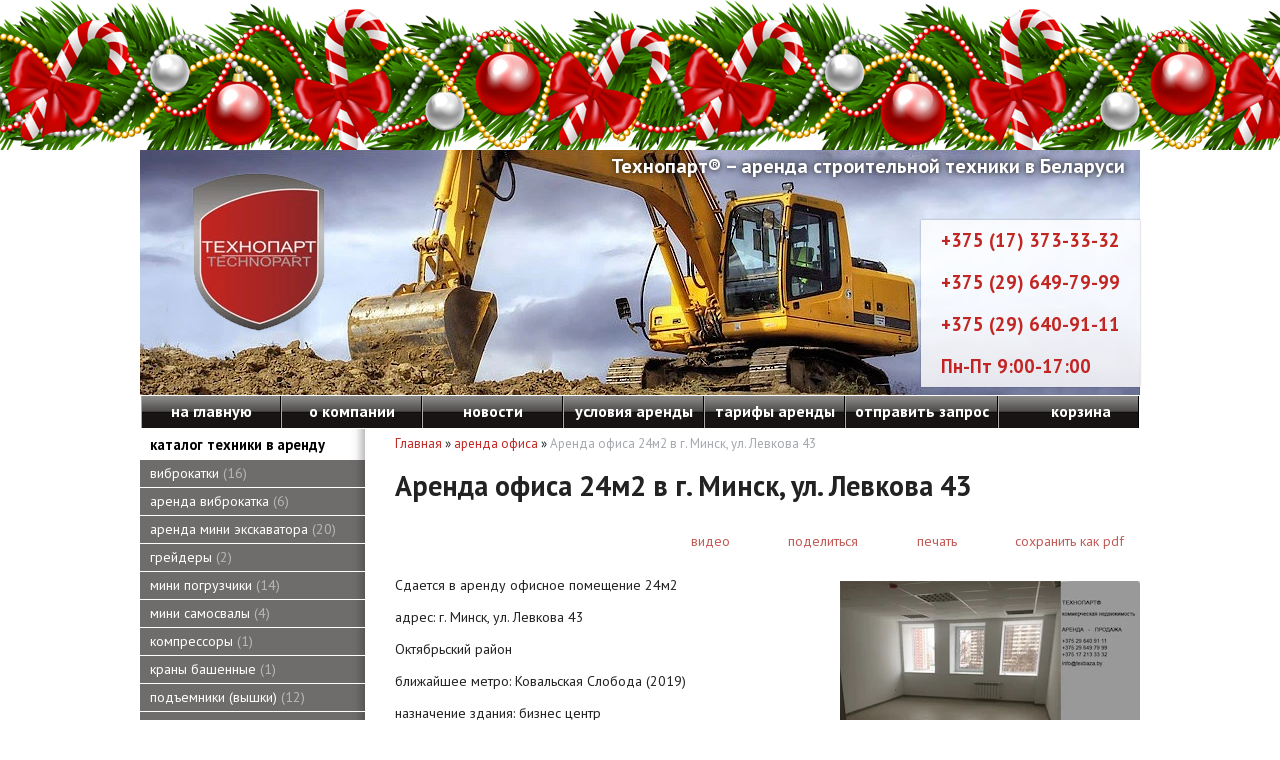

--- FILE ---
content_type: text/html; charset=utf-8
request_url: https://texbaza.by/index.pl?act=PRODUCT&id=646
body_size: 7874
content:
<!DOCTYPE html>
<html lang=ru>
<head>
<meta charset="UTF-8">
<title>Аренда офиса 24м2 в г. Минск, ул. Левкова 43</title>
<meta name=description content="Сдается в аренду офисное помещение 24м2 адрес: г. Минск, ул. Левкова 43 Октябрьский район ближайшее метро: Ковальская Слобода (2019) назначение здания: бизнес центр год постройки: 2018 этаж: 2/3/4 парковка: есть ремонт: чистовая отделка отопление: ...">
<meta name=keywords content="аренда, коммуникация, слобода, интернет, парковка, курс, ремонт, НБРБ, отопление, здание, оплата, стомость, помещение, минск, ковальская, этаж, отделка, бизнес, постройка">
<meta name=viewport content="width=device-width, initial-scale=1.0">
<link rel="shortcut icon" href=favicon.ico>

<!-- Google Verification -->
<meta name="google-site-verification" content="BjRc1jj6LG1HMZYDsXZzFLg-Hy_EJjCFtwudARErrfQ" />

<!-- Yandex Verification -->
<meta name='yandex-verification' content='6cba8d126c22c937' />
<meta name="yandex-verification" content="ab38cb8d861c9150" />

<!-- Bing Verification -->
<meta name="msvalidate.01" content="CF7487E2A3EB0546B07E9D0EBF4E0670" />

<!-- Open Graph Meta Tags -->
<meta property="og:type" content="website" />
<meta property="og:title" content="Аренда строительной техники в Беларуси – Мини экскаваторы, погрузчики, спецтехника" />
<meta property="og:description" content="Аренда строительной техники в Беларуси. Мини-экскаваторы, погрузчики, телескопические погрузчики, виброкатки и другая спецтехника. Лучшие цены и условия аренды!" />
<meta property="og:url" content="https://www.texbaza.by" />
<meta property="og:image" content="https://www.texbaza.by/img/logo.png" />

<!-- Canonical URL -->
<link rel="canonical" href="https://www.texbaza.by" />

<!-- Google Tag Manager -->
<script>(function(w,d,s,l,i){w[l]=w[l]||[];w[l].push({'gtm.start':
new Date().getTime(),event:'gtm.js'});var f=d.getElementsByTagName(s)[0],
j=d.createElement(s),dl=l!='dataLayer'?'&l='+l:'';j.async=true;j.src=
'https://www.~removed for admin (~removed for admin (~removed for admin (~removed for admin (~removed for admin (~removed for admin (~removed for admin (googletagmanager)~)~)~)~)~)~)~.com/gtm.js?id='+i+dl;f.parentNode.insertBefore(j,f);
})(window,document,'script','dataLayer','GTM-55ZLJ5F');</script>
<!-- End Google Tag Manager -->

<!-- Global site tag (gtag.js) - Google Analytics -->
<script async src="https://www.~removed for admin (~removed for admin (~removed for admin (~removed for admin (~removed for admin (googletagmanager)~)~)~)~)~.com/gtag/js?id=UA-9834382-2"></script>
<script>
  window.dataLayer = window.dataLayer || [];
  function gtag(){dataLayer.push(arguments);}
  gtag('js', new Date());
  gtag('config', 'UA-9834382-2');
</script>

<!-- Styles -->
<link href='style.css?v=1768926759' rel=stylesheet>
<link href='https://fonts.googleapis.com/css?family=PT+Sans:400,700&subset=latin,cyrillic' rel='stylesheet' type='text/css'>
<base target="_self">
<meta property=og:image content='https://texbaza.by/img/pages/646.jpg?ver=331548970618'>
<meta name=twitter:card content=summary_large_image>
<meta property=og:title content='Аренда офиса 24м2 в г. Минск, ул. Левкова 43'>
<meta property=og:type content=website>
<meta property=og:url content='https://texbaza.by/index.pl?act=PRODUCT&amp;id=646'>
<link rel=preconnect href=https://core.nestormedia.com/>
<script async src="https://www.googletagmanager.com/gtag/js?id=G-LNYVGVV5JS"></script>
<script>
  window.dataLayer = window.dataLayer || [];
  function gtag(){dataLayer.push(arguments);}
  gtag('js', new Date());

  gtag('config', 'G-LNYVGVV5JS');
</script><meta name="yandex-verification" content="6cba8d126c22c937" /><div id="fb-root"></div>
<script>(function(d, s, id) {
  var js, fjs = d.getElementsByTagName(s)[0];
  if (d.getElementById(id)) return;
  js = d.createElement(s); js.id = id;
  js.src = "//connect.facebook.net/en_US/sdk.js#xfbml=1&version=v2.0";
  fjs.parentNode.insertBefore(js, fjs);
}(document, 'script', 'facebook-jssdk'));</script>





<script type="text/javascript" >
   (function(m,e,t,r,i,k,a){m[i]=m[i]||function(){(m[i].a=m[i].a||[]).push(arguments)};
   m[i].l=1*new Date();k=e.createElement(t),a=e.getElementsByTagName(t)[0],k.async=1,k.src=r,a.parentNode.insertBefore(k,a)})
   (window, document, "script", "https://mc.yandex.ru/metrika/tag.js", "ym");

   ym(18760534, "init", {
        id:18760534,
        clickmap:true,
        trackLinks:true,
        accurateTrackBounce:true,
        webvisor:true
   });
</script>

<script src='js.js?ver=176892675933' onload='var cookies_allowed=1; setTimeout(function(){ajax2({url:"index.pl?act=PERF&c="+perftest(cookies_allowed)+"&a="+detect(cookies_allowed)});},600)'></script><script defer src='js-sync-shop.js?ver=173979095833'></script><link rel=canonical href="https://texbaza.by/index.pl?act=PRODUCT&amp;id=646"><style>
:root {
--shop_img_width:px;
--P:#c12622;
--P99:hsl(2 70% 99%); --onP99:#000;
--P98:hsl(2 70% 98%); --onP98:#000;
--P97:hsl(2 70% 97%); --onP97:#000;
--P96:hsl(2 70% 96%); --onP96:#000;
--P95:hsl(2 70% 95%); --onP95:#000;
--P90:hsl(2 70% 90%); --onP90:#000;
--P80:hsl(2 70% 80%); --onP80:#000;
--P70:hsl(2 70% 70%); --onP70:#000;
--P60:hsl(2 70% 60%); --onP60:#fff;
--P50:hsl(2 70% 50%); --onP50:#fff;
--P40:hsl(2 70% 40%); --onP40:#fff;
--P30:hsl(2 70% 30%); --onP30:#fff;
--P20:hsl(2 70% 20%); --onP20:#fff;
--P10:hsl(2 70% 10%); --onP10:#fff;
--S:#000000;
--S99:hsl(0 0% 99%); --onS99:#000;
--S98:hsl(0 0% 98%); --onS98:#000;
--S97:hsl(0 0% 97%); --onS97:#000;
--S96:hsl(0 0% 96%); --onS96:#000;
--S95:hsl(0 0% 95%); --onS95:#000;
--S90:hsl(0 0% 90%); --onS90:#000;
--S80:hsl(0 0% 80%); --onS80:#000;
--S70:hsl(0 0% 70%); --onS70:#000;
--S60:hsl(0 0% 60%); --onS60:#fff;
--S50:hsl(0 0% 50%); --onS50:#fff;
--S40:hsl(0 0% 40%); --onS40:#fff;
--S30:hsl(0 0% 30%); --onS30:#fff;
--S20:hsl(0 0% 20%); --onS20:#fff;
--S10:hsl(0 0% 10%); --onS10:#fff;
--N:#000000;
--N99:hsl(0 0% 99%); --onN99:#000;
--N98:hsl(0 0% 98%); --onN98:#000;
--N97:hsl(0 0% 97%); --onN97:#000;
--N96:hsl(0 0% 96%); --onN96:#000;
--N95:hsl(0 0% 95%); --onN95:#000;
--N90:hsl(0 0% 90%); --onN90:#000;
--N80:hsl(0 0% 80%); --onN80:#000;
--N70:hsl(0 0% 70%); --onN70:#000;
--N60:hsl(0 0% 60%); --onN60:#fff;
--N50:hsl(0 0% 50%); --onN50:#fff;
--N40:hsl(0 0% 40%); --onN40:#fff;
--N30:hsl(0 0% 30%); --onN30:#fff;
--N20:hsl(0 0% 20%); --onN20:#fff;
--N10:hsl(0 0% 10%); --onN10:#fff;
--var_style_card_basis_px:220px;
--var_style_cards_gap_px:20px;
--var_style_color_link:#c12622;
--var_style_border_radius_px:0px;

}
</style></head>
</head>
<body class="looking--half url-act-product url-c-arenda-ofisa url-s-arenda-ofisa url-act-product-id-646 var_menu3_lvl2_type_desktop--click var_menu3_lvl2_type_mobile--click coredesktop" id=zz><input type=checkbox class=menu3checkbox id=menu3checkbox checked><label class=menu3__screen for=menu3checkbox></label><noscript><div><img src="https://mc.yandex.ru/watch/18760534" style="position:absolute; left:-9999px;" alt="" /></div></noscript><div class='rotate rotate-newyear'><div style="width: 100%; height:150px; pointer-events: none; z-index: 1; top: 0px; left: 0px; background-image: url('img/newyear/990.png'); background-repeat: repeat-x;"></div></div>

<!-- Google Tag Manager (noscript) -->
<noscript><iframe src="https://www.~removed for admin (~removed for admin (~removed for admin (~removed for admin (~removed for admin (~removed for admin (~removed for admin (googletagmanager)~)~)~)~)~)~)~.com/ns.html?id=GTM-55ZLJ5F"
height="0" width="0" style="display:none;visibility:hidden"></iframe></noscript>
<!-- End Google Tag Manager (noscript) -->

<div id=zm>
	<div class=tm-adapt style="padding-left:20px;padding-right:40px" onclick="adaptsw()">x</div>
</div>

<div id=zc><div id=adapt-glass onclick="adaptsw()"></div>
<div class=tm-adapt onclick="adaptsw()">≡ каталог</div>

<div class=width>
<table style=width:100%>
<tr><td id=head>

<a href='/'>
<img loading=lazy src="img/logo.png?v=1445448707" id="logo" alt="Технопарт - аренда строительной техники">
        </a>
        <div id="slog">Технопарт® – аренда строительной техники в Беларуси</div>
        <div id="tels">
            <a href="tel:+375-17-373-33-32">+375 (17) 373-33-32</a><br><br>
            <a href="tel:+375-29-649-79-99">+375 (29) 649-79-99</a><br><br>
            <a href="tel:+375-29-640-91-11">+375 (29) 640-91-11</a><br><br>
            Пн-Пт 9:00-17:00
</div>

<tr><td>
<table id=tm><tr>
<td><a href='/'>на главную</a>
<td><a href='index.pl?act=ABOUT'>о компании</a>
<td><a href='index.pl?act=NEWSINDEX'>новости</a>
<td><a href='index.pl?act=PRODUCT&id=20'>условия аренды</a>
<td><a href='index.pl?act=SECTION&section=tarify'>тарифы аренды</a>
<td><a href='mail.pl?act=REQUESTFORM' rel=nofollow>отправить запрос</a>
<td><a class=tm__a href='shop.pl?act=CART'><i class=icon-basket ></i> <span class=tm__cartext>корзина</div> <span class=cart__num id=cart></span></a>
</table>

</table>
</div>

<div class=width>
<table style=width:100%>
<tr><td id=lmenu>
<table class=menu id=table-c>


<tr><td class='t'>
каталог техники в аренду
<tr><td><a href='index.pl?act=SUBJ&amp;subj=vibrokatki&amp;section=vibrokatki'>виброкатки&nbsp;<span class=menu__pcount>16</span></a>
<tr><td><a href='index.pl?act=SUBJ&amp;subj=arenda+vibrokatka&amp;section=arenda+vibrokatka'>аренда виброкатка&nbsp;<span class=menu__pcount>6</span></a>
<tr><td><a href='index.pl?act=SUBJ&amp;subj=arenda+mini+eeekskavatora&amp;section=arenda+mini+eeekskavatora'>аренда мини экскаватора&nbsp;<span class=menu__pcount>20</span></a>
<tr><td><a href='index.pl?act=SUBJ&amp;subj=grejdery&amp;section=grejdery'>грейдеры&nbsp;<span class=menu__pcount>2</span></a>
<tr><td><a href='index.pl?act=SUBJ&amp;subj=mini+pogruzchiki&amp;section=mini+pogruzchiki'>мини погрузчики&nbsp;<span class=menu__pcount>14</span></a>
<tr><td><a href='index.pl?act=SUBJ&amp;subj=mini+samosvaly&amp;section=mini+samosvaly'>мини самосвалы&nbsp;<span class=menu__pcount>4</span></a>
<tr><td><a href='index.pl?act=PRODUCT&amp;id=112'>компрессоры&nbsp;<span class=menu__pcount>1</span></a>
<tr><td><a href='index.pl?act=PRODUCT&amp;id=120'>краны башенные&nbsp;<span class=menu__pcount>1</span></a>
<tr><td><a href='index.pl?act=SUBJ&amp;subj=podqemniki+(vyshki)&amp;section=podqemniki+(vyshki)'>подъемники (вышки)&nbsp;<span class=menu__pcount>12</span></a>
<tr><td><a href='index.pl?act=SUBJ&amp;subj=teleskopicheskie+pogruzchiki&amp;section=teleskopicheskie+pogruzchiki'>телескопические погрузчики&nbsp;<span class=menu__pcount>5</span></a>
<tr><td><a href='index.pl?act=SUBJ&amp;subj=eeekskavator-pogruzchik&amp;section=eeekskavator-pogruzchik'>экскаватор-погрузчик&nbsp;<span class=menu__pcount>5</span></a>
<tr><td><a href='index.pl?act=SUBJ&amp;subj=navesnoe+oborudovanie&amp;section=navesnoe+oborudovanie'>навесное оборудование&nbsp;<span class=menu__pcount>2</span></a>


<tr><td class='t'>
разное
<tr><td><a href='index.pl?act=SECTION&amp;section=zapchasti+dlya+tehniki'>запчасти для техники&nbsp;<span class=menu__pcount>796</span></a>
<tr><td><a href='index.pl?act=PRODUCT&amp;id=23'>продажа техники&nbsp;<span class=menu__pcount>1</span></a>
<tr><td><a href='index.pl?act=PRODUCT&amp;id=86'>прайс-лист (гусеницы)&nbsp;<span class=menu__pcount>1</span></a>
<tr><td><a href='index.pl?act=SUBJ&amp;subj=remont+strojtehniki&amp;section=remont+strojtehniki'>ремонт стройтехники&nbsp;<span class=menu__pcount>2</span></a>


<tr><td class='t'>
компания
<tr><td><a href='index.pl?act=PRODUCT&amp;id=25'>наша команда&nbsp;<span class=menu__pcount>1</span></a>
<tr><td><a href='index.pl?act=PRODUCT&amp;id=78'>наши партнеры&nbsp;<span class=menu__pcount>1</span></a>
<tr><td><a href='index.pl?act=SUBJ&amp;subj=usloviya+arendy&amp;section=usloviya+arendy'>условия аренды&nbsp;<span class=menu__pcount>2</span></a>
<tr><td><a href='index.pl?act=SECTION&amp;section=tarify'>тарифы&nbsp;<span class=menu__pcount>12</span></a>
<tr><td><a href='index.pl?act=SUBJ&amp;subj=arenda+ofisa&amp;section=arenda+ofisa'>аренда офиса&nbsp;<span class=menu__pcount>4</span></a>

<tr><td class=t>Производитель<tr><td><a href="index.pl?act=TAGS&amp;tag=Ammann&amp;taggroup=%D0%9F%D1%80%D0%BE%D0%B8%D0%B7%D0%B2%D0%BE%D0%B4%D0%B8%D1%82%D0%B5%D0%BB%D1%8C">Ammann</a>
<tr><td><a href="index.pl?act=TAGS&amp;tag=ARGO&amp;taggroup=%D0%9F%D1%80%D0%BE%D0%B8%D0%B7%D0%B2%D0%BE%D0%B4%D0%B8%D1%82%D0%B5%D0%BB%D1%8C">ARGO</a>
<tr><td><a href="index.pl?act=TAGS&amp;tag=Avant&amp;taggroup=%D0%9F%D1%80%D0%BE%D0%B8%D0%B7%D0%B2%D0%BE%D0%B4%D0%B8%D1%82%D0%B5%D0%BB%D1%8C">Avant</a>
<tr><td><a href="index.pl?act=TAGS&amp;tag=Benford&amp;taggroup=%D0%9F%D1%80%D0%BE%D0%B8%D0%B7%D0%B2%D0%BE%D0%B4%D0%B8%D1%82%D0%B5%D0%BB%D1%8C">Benford</a>
<tr><td><a href="index.pl?act=TAGS&amp;tag=Bobcat&amp;taggroup=%D0%9F%D1%80%D0%BE%D0%B8%D0%B7%D0%B2%D0%BE%D0%B4%D0%B8%D1%82%D0%B5%D0%BB%D1%8C">Bobcat</a>
<tr><td><a href="index.pl?act=TAGS&amp;tag=Bomag&amp;taggroup=%D0%9F%D1%80%D0%BE%D0%B8%D0%B7%D0%B2%D0%BE%D0%B4%D0%B8%D1%82%D0%B5%D0%BB%D1%8C">Bomag</a>
<tr><td><a href="index.pl?act=TAGS&amp;tag=Bonfiglioli&amp;taggroup=%D0%9F%D1%80%D0%BE%D0%B8%D0%B7%D0%B2%D0%BE%D0%B4%D0%B8%D1%82%D0%B5%D0%BB%D1%8C">Bonfiglioli</a>
<tr><td><a href="index.pl?act=TAGS&amp;tag=Bosch&amp;taggroup=%D0%9F%D1%80%D0%BE%D0%B8%D0%B7%D0%B2%D0%BE%D0%B4%D0%B8%D1%82%D0%B5%D0%BB%D1%8C">Bosch</a>
<tr><td><a href="index.pl?act=TAGS&amp;tag=Bosch-Rexroth&amp;taggroup=%D0%9F%D1%80%D0%BE%D0%B8%D0%B7%D0%B2%D0%BE%D0%B4%D0%B8%D1%82%D0%B5%D0%BB%D1%8C">Bosch-Rexroth</a>
<tr><td><a href="index.pl?act=TAGS&amp;tag=Carraro&amp;taggroup=%D0%9F%D1%80%D0%BE%D0%B8%D0%B7%D0%B2%D0%BE%D0%B4%D0%B8%D1%82%D0%B5%D0%BB%D1%8C">Carraro</a>
<tr><td><a href="index.pl?act=TAGS&amp;tag=Carrier&amp;taggroup=%D0%9F%D1%80%D0%BE%D0%B8%D0%B7%D0%B2%D0%BE%D0%B4%D0%B8%D1%82%D0%B5%D0%BB%D1%8C">Carrier</a>
<tr><td><a href="index.pl?act=TAGS&amp;tag=Case&amp;taggroup=%D0%9F%D1%80%D0%BE%D0%B8%D0%B7%D0%B2%D0%BE%D0%B4%D0%B8%D1%82%D0%B5%D0%BB%D1%8C">Case</a>
<tr><td><a href="index.pl?act=TAGS&amp;tag=Caterpillar&amp;taggroup=%D0%9F%D1%80%D0%BE%D0%B8%D0%B7%D0%B2%D0%BE%D0%B4%D0%B8%D1%82%D0%B5%D0%BB%D1%8C">Caterpillar</a>
<tr><td><a href="index.pl?act=TAGS&amp;tag=Cummins&amp;taggroup=%D0%9F%D1%80%D0%BE%D0%B8%D0%B7%D0%B2%D0%BE%D0%B4%D0%B8%D1%82%D0%B5%D0%BB%D1%8C">Cummins</a>
<tr><td><a href="index.pl?act=TAGS&amp;tag=Dana%20Spicer&amp;taggroup=%D0%9F%D1%80%D0%BE%D0%B8%D0%B7%D0%B2%D0%BE%D0%B4%D0%B8%D1%82%D0%B5%D0%BB%D1%8C">Dana Spicer</a>
<tr><td><a href="index.pl?act=TAGS&amp;tag=Danfoss&amp;taggroup=%D0%9F%D1%80%D0%BE%D0%B8%D0%B7%D0%B2%D0%BE%D0%B4%D0%B8%D1%82%D0%B5%D0%BB%D1%8C">Danfoss</a>
<tr><td><a href="index.pl?act=TAGS&amp;tag=Denso&amp;taggroup=%D0%9F%D1%80%D0%BE%D0%B8%D0%B7%D0%B2%D0%BE%D0%B4%D0%B8%D1%82%D0%B5%D0%BB%D1%8C">Denso</a>
<tr><td><a href="index.pl?act=TAGS&amp;tag=Deutz&amp;taggroup=%D0%9F%D1%80%D0%BE%D0%B8%D0%B7%D0%B2%D0%BE%D0%B4%D0%B8%D1%82%D0%B5%D0%BB%D1%8C">Deutz</a>
<tr><td><a href="index.pl?act=TAGS&amp;tag=Doosan&amp;taggroup=%D0%9F%D1%80%D0%BE%D0%B8%D0%B7%D0%B2%D0%BE%D0%B4%D0%B8%D1%82%D0%B5%D0%BB%D1%8C">Doosan</a>
<tr><td><a href="index.pl?act=TAGS&amp;tag=Eaton&amp;taggroup=%D0%9F%D1%80%D0%BE%D0%B8%D0%B7%D0%B2%D0%BE%D0%B4%D0%B8%D1%82%D0%B5%D0%BB%D1%8C">Eaton</a>
<tr><td><a href="index.pl?act=TAGS&amp;tag=ECOS&amp;taggroup=%D0%9F%D1%80%D0%BE%D0%B8%D0%B7%D0%B2%D0%BE%D0%B4%D0%B8%D1%82%D0%B5%D0%BB%D1%8C">ECOS</a>
<tr><td><a href="index.pl?act=TAGS&amp;tag=Evergreen&amp;taggroup=%D0%9F%D1%80%D0%BE%D0%B8%D0%B7%D0%B2%D0%BE%D0%B4%D0%B8%D1%82%D0%B5%D0%BB%D1%8C">Evergreen</a>
<tr><td><a href="index.pl?act=TAGS&amp;tag=Giant&amp;taggroup=%D0%9F%D1%80%D0%BE%D0%B8%D0%B7%D0%B2%D0%BE%D0%B4%D0%B8%D1%82%D0%B5%D0%BB%D1%8C">Giant</a>
<tr><td><a href="index.pl?act=TAGS&amp;tag=Heli&amp;taggroup=%D0%9F%D1%80%D0%BE%D0%B8%D0%B7%D0%B2%D0%BE%D0%B4%D0%B8%D1%82%D0%B5%D0%BB%D1%8C">Heli</a>
<tr><td><a href="index.pl?act=TAGS&amp;tag=Hifi&amp;taggroup=%D0%9F%D1%80%D0%BE%D0%B8%D0%B7%D0%B2%D0%BE%D0%B4%D0%B8%D1%82%D0%B5%D0%BB%D1%8C">Hifi</a>
<tr><td><a href="index.pl?act=TAGS&amp;tag=Hitachi&amp;taggroup=%D0%9F%D1%80%D0%BE%D0%B8%D0%B7%D0%B2%D0%BE%D0%B4%D0%B8%D1%82%D0%B5%D0%BB%D1%8C">Hitachi</a>
<tr><td><a href="index.pl?act=TAGS&amp;tag=Ingersoll-Rand&amp;taggroup=%D0%9F%D1%80%D0%BE%D0%B8%D0%B7%D0%B2%D0%BE%D0%B4%D0%B8%D1%82%D0%B5%D0%BB%D1%8C">Ingersoll-Rand</a>
<tr><td><a href="index.pl?act=TAGS&amp;tag=Isuzu&amp;taggroup=%D0%9F%D1%80%D0%BE%D0%B8%D0%B7%D0%B2%D0%BE%D0%B4%D0%B8%D1%82%D0%B5%D0%BB%D1%8C">Isuzu</a>
<tr><td><a href="index.pl?act=TAGS&amp;tag=JCB&amp;taggroup=%D0%9F%D1%80%D0%BE%D0%B8%D0%B7%D0%B2%D0%BE%D0%B4%D0%B8%D1%82%D0%B5%D0%BB%D1%8C">JCB</a>
<tr><td><a href="index.pl?act=TAGS&amp;tag=Kayaba&amp;taggroup=%D0%9F%D1%80%D0%BE%D0%B8%D0%B7%D0%B2%D0%BE%D0%B4%D0%B8%D1%82%D0%B5%D0%BB%D1%8C">Kayaba</a>
<tr><td><a href="index.pl?act=TAGS&amp;tag=Komatsu&amp;taggroup=%D0%9F%D1%80%D0%BE%D0%B8%D0%B7%D0%B2%D0%BE%D0%B4%D0%B8%D1%82%D0%B5%D0%BB%D1%8C">Komatsu</a>
<tr><td><a href="index.pl?act=TAGS&amp;tag=Kubota&amp;taggroup=%D0%9F%D1%80%D0%BE%D0%B8%D0%B7%D0%B2%D0%BE%D0%B4%D0%B8%D1%82%D0%B5%D0%BB%D1%8C">Kubota</a>
<tr><td><a href="index.pl?act=TAGS&amp;tag=Liebherr&amp;taggroup=%D0%9F%D1%80%D0%BE%D0%B8%D0%B7%D0%B2%D0%BE%D0%B4%D0%B8%D1%82%D0%B5%D0%BB%D1%8C">Liebherr</a>
<tr><td><a href="index.pl?act=TAGS&amp;tag=Manitou&amp;taggroup=%D0%9F%D1%80%D0%BE%D0%B8%D0%B7%D0%B2%D0%BE%D0%B4%D0%B8%D1%82%D0%B5%D0%BB%D1%8C">Manitou</a>
<tr><td><a href="index.pl?act=TAGS&amp;tag=Massey%20Ferguson&amp;taggroup=%D0%9F%D1%80%D0%BE%D0%B8%D0%B7%D0%B2%D0%BE%D0%B4%D0%B8%D1%82%D0%B5%D0%BB%D1%8C">Massey Ferguson</a>
<tr><td><a href="index.pl?act=TAGS&amp;tag=Mecalac&amp;taggroup=%D0%9F%D1%80%D0%BE%D0%B8%D0%B7%D0%B2%D0%BE%D0%B4%D0%B8%D1%82%D0%B5%D0%BB%D1%8C">Mecalac</a>
<tr><td><a href="index.pl?act=TAGS&amp;tag=Mitsubishi&amp;taggroup=%D0%9F%D1%80%D0%BE%D0%B8%D0%B7%D0%B2%D0%BE%D0%B4%D0%B8%D1%82%D0%B5%D0%BB%D1%8C">Mitsubishi</a>
<tr><td><a href="index.pl?act=TAGS&amp;tag=Nachi&amp;taggroup=%D0%9F%D1%80%D0%BE%D0%B8%D0%B7%D0%B2%D0%BE%D0%B4%D0%B8%D1%82%D0%B5%D0%BB%D1%8C">Nachi</a>
<tr><td><a href="index.pl?act=TAGS&amp;tag=NGK&amp;taggroup=%D0%9F%D1%80%D0%BE%D0%B8%D0%B7%D0%B2%D0%BE%D0%B4%D0%B8%D1%82%D0%B5%D0%BB%D1%8C">NGK</a>
<tr><td><a href="index.pl?act=TAGS&amp;tag=Perkins&amp;taggroup=%D0%9F%D1%80%D0%BE%D0%B8%D0%B7%D0%B2%D0%BE%D0%B4%D0%B8%D1%82%D0%B5%D0%BB%D1%8C">Perkins</a>
<tr><td><a href="index.pl?act=TAGS&amp;tag=Rexroth&amp;taggroup=%D0%9F%D1%80%D0%BE%D0%B8%D0%B7%D0%B2%D0%BE%D0%B4%D0%B8%D1%82%D0%B5%D0%BB%D1%8C">Rexroth</a>
<tr><td><a href="index.pl?act=TAGS&amp;tag=Rioned&amp;taggroup=%D0%9F%D1%80%D0%BE%D0%B8%D0%B7%D0%B2%D0%BE%D0%B4%D0%B8%D1%82%D0%B5%D0%BB%D1%8C">Rioned</a>
<tr><td><a href="index.pl?act=TAGS&amp;tag=RoboEvo&amp;taggroup=%D0%9F%D1%80%D0%BE%D0%B8%D0%B7%D0%B2%D0%BE%D0%B4%D0%B8%D1%82%D0%B5%D0%BB%D1%8C">RoboEvo</a>
<tr><td><a href="index.pl?act=TAGS&amp;tag=Schaffer&amp;taggroup=%D0%9F%D1%80%D0%BE%D0%B8%D0%B7%D0%B2%D0%BE%D0%B4%D0%B8%D1%82%D0%B5%D0%BB%D1%8C">Schaffer</a>
<tr><td><a href="index.pl?act=TAGS&amp;tag=Sherp&amp;taggroup=%D0%9F%D1%80%D0%BE%D0%B8%D0%B7%D0%B2%D0%BE%D0%B4%D0%B8%D1%82%D0%B5%D0%BB%D1%8C">Sherp</a>
<tr><td><a href="index.pl?act=TAGS&amp;tag=Steter&amp;taggroup=%D0%9F%D1%80%D0%BE%D0%B8%D0%B7%D0%B2%D0%BE%D0%B4%D0%B8%D1%82%D0%B5%D0%BB%D1%8C">Steter</a>
<tr><td><a href="index.pl?act=TAGS&amp;tag=Terex&amp;taggroup=%D0%9F%D1%80%D0%BE%D0%B8%D0%B7%D0%B2%D0%BE%D0%B4%D0%B8%D1%82%D0%B5%D0%BB%D1%8C">Terex</a>
<tr><td><a href="index.pl?act=TAGS&amp;tag=Thwaites&amp;taggroup=%D0%9F%D1%80%D0%BE%D0%B8%D0%B7%D0%B2%D0%BE%D0%B4%D0%B8%D1%82%D0%B5%D0%BB%D1%8C">Thwaites</a>
<tr><td><a href="index.pl?act=TAGS&amp;tag=Wacker%20Neuson&amp;taggroup=%D0%9F%D1%80%D0%BE%D0%B8%D0%B7%D0%B2%D0%BE%D0%B4%D0%B8%D1%82%D0%B5%D0%BB%D1%8C">Wacker Neuson</a>
<tr><td><a href="index.pl?act=TAGS&amp;tag=Yanmar&amp;taggroup=%D0%9F%D1%80%D0%BE%D0%B8%D0%B7%D0%B2%D0%BE%D0%B4%D0%B8%D1%82%D0%B5%D0%BB%D1%8C">Yanmar</a>
<tr><td><a href="index.pl?act=TAGS&amp;tag=Zexel&amp;taggroup=%D0%9F%D1%80%D0%BE%D0%B8%D0%B7%D0%B2%D0%BE%D0%B4%D0%B8%D1%82%D0%B5%D0%BB%D1%8C">Zexel</a>
<tr><td><a href="index.pl?act=TAGS&amp;tag=%D0%A0%D0%BE%D1%81%D0%B0&amp;taggroup=%D0%9F%D1%80%D0%BE%D0%B8%D0%B7%D0%B2%D0%BE%D0%B4%D0%B8%D1%82%D0%B5%D0%BB%D1%8C">Роса</a>


</table>
<table class="menu">
<tbody><tr><td class="t">скачать
<tr><td><a href="files/Типовой договор аренды СМ с экипажем(публичная оферта) ООО ТЕХНОПАРТ.pdf">договор аренды</a>
<tr><td><a href="files/catalog_technopart_18042016.pdf" target="_blank">прейскурант (продажа)</a>
<tr><td><a href="files/catalog_technopart_18042016.pdf" target="_blank">прейскурант (запчасти)</a>
<tr><td><a href="files/ТКП 45-2.02-315-2018 ПОЖАРНАЯ БЕЗОПАСНОСТЬ ЗДАНИЙ И СООРУЖЕНИЙ.pdf" target="_blank">ТКП 45-2.02-315-2018</a>
</table>
<table  width=100%>
<tr><td class=t>поиск по сайту
<tr><td>
<div class=search id=searchi></div><script>t="<fozZzrm actizZzon=inzZzdex.pl><input tyzZzpe=hidden name=azZzct value=searzZzch1><inzZzput style=width:68% nazZzme=strzZzing type=text value='аренда техники' onfocus='this.value=\"\"'> <input type=submit value=Поиск></fzZzorm>";t=t.replace(/zZz/g,''); document.getElementById('searchi').innerHTML = t;</script><br>
</table>
<!-- tags -->

<br>
<br>
<br>
<!-- menu -->

<td id=tdproduct>

<div class='page page-product '>

<div class=wot>
<div class=breadcrumbs itemscope itemtype=https://schema.org/BreadcrumbList>
<a href='/'>Главная</a> <span class=breadcrumbs__sep>»</span> <span itemprop=itemListElement itemscope itemtype=https://schema.org/ListItem>
	<a itemprop=item href='/index.pl?act=SUBJ&amp;subj=arenda+ofisa&amp;section=arenda+ofisa'>аренда офиса</a>
	<meta itemprop=position content=1>
	<meta itemprop=name content='аренда офиса'>
</span> <span class=breadcrumbs__sep>»</span> <span itemprop=itemListElement itemscope itemtype=https://schema.org/ListItem>
	<span itemprop=item itemscope itemtype=https://schema.org/Thing itemid='https://texbaza.by/index.pl?act=PRODUCT&amp;id=646'>Аренда офиса 24м2 в г. Минск, ул. Левкова 43 </span>
	<meta itemprop=position content=2>
	<meta itemprop=name content='Аренда офиса 24м2 в г. Минск, ул. Левкова 43 '>
</span>
</div>
</div>



<div >
<link itemprop=image href="https://texbaza.by/img/pages/646.jpg?ver=331548970618">
<meta itemprop=category content='аренда офиса'>



<content id=print >
<h1 itemprop=name>Аренда офиса 24м2 в г. Минск, ул. Левкова 43  </h1>

<div class=page__podh1>
<div class=dateline></div>
<div class=page__tools>
 <a href='#video' class="btn btn--ghost" aria-label="видео"><i class='print-button__videoicon icon-video card__videoimg'></i> <span class="page__toolstext"> видео</span></a>
 <button type=button class="btn btn--ghost" onclick="try{ navigator.share({url:'https://texbaza.by/index.pl?act=PRODUCT&id=646'}); }catch(e){}" aria-label="поделиться"	><i class='icon-share-nodes-solid'></i><span class="page__toolstext"> поделиться</span></button>
 <button type=button class="btn btn--ghost" onclick="printthis('print','headcom')" aria-label="печать"><i class='print-button__printicon icon-print'></i><span class="page__toolstext"> печать</span></button>
 <button type=button class="btn btn--ghost" onclick="pdfthis('print','headcom')" aria-label="сохранить как pdf"><i class='logo-pdf'></i><span class="page__toolstext"> сохранить как pdf</span></button>
</div>
</div>


<div itemprop=brand itemscope itemtype=https://schema.org/Brand>
<div itemprop=name content=""></div>
</div>

<div id=editprice class=preedit></div>
<div class=page__content itemprop=description><span class='zimgw bigimg zimgw--lb' style='width:300px;;min-width:120px' alt="Аренда офиса 24м2 в г. Минск, ул. Левкова 43  " onclick='lb({el:this,up:15})' itemprop=image itemscope itemtype=https://schema.org/ImageObject bigimg='img/pages/646.jpg?ver=156180550633px'><img class='zimg' src='img/pages/646.jpg?ver=156180550633px&w=300' width=800 height=522 oncontextmenu='return false' alt="Аренда офиса 24м2 в г. Минск, ул. Левкова 43  "  loading=eager fetchpriority=high itemprop=thumbnailUrl><link itemprop=contentUrl href='img/pages/646.jpg?ver=156180550633px'><meta itemprop=representativeOfPage content=true></span>   Сдается в аренду офисное помещение 24м2 <br>
<br>
адрес: г. Минск, ул. Левкова 43 <br>
<br>
Октябрьский район <br>
<br>
ближайшее метро: Ковальская Слобода (2019) <br>
<br>
назначение здания: бизнес центр <br>
<br>
год постройки: 2018 <br>
<br>
этаж: 2/3/4 <br>
<br>
парковка: есть <br>
<br>
ремонт: чистовая отделка <br>
<br>
отопление: центральное <br>
<br>
коммуникации: телефон / интернет <br>
<br>
стомость аренды м2: от 10eur до 14eur по курсу НБРБ на дату оплаты <br>
<br>
<a href="https://www.youtube.com/watch?v=SWeK6eAVlkk&feature=youtu.be"><a name=video></a><div class=video-ratio style=position:relative;padding-top:56%;min-width:260px;clear:both><iframe loading=lazy style=position:absolute;top:0;left:0;width:100%;height:100% src="https://www.youtube.com/embed/SWeK6eAVlkk?rel=0" frameborder=0 allowfullscreen></iframe></div></a></div>


<div style=clear:both></div>


<br>
<br>

<br><br>
</content>
</div>






<div class=reqw>Если Вас заинтересовала информация аренда офиса 24м2 в г. Минск, ул. Левкова 43  , Вы можете<br><div id=reqp style=margin-top:10px><i class=icon-phone></i> Позвонить: <div style=display:inline-block;vertical-align:top><a rel=nofollow href='tel:+375296497999' >+375 29 649-79-99</a><br><a rel=nofollow href='tel:+375296409111' >+375 29 640-91-11</a><br><a rel=nofollow href='tel:+375173733332' >+375 17 373-33-32</a></div></div><div class=reqb style='padding:4px 0 10px 0'><a class='req hand' onclick="ajax2({el:this.closest('.reqb'),url:'mai'+'l.pl?act=REQU'+'ESTFORM2&place=product_bottom', onok: function(){validation_init(document.forms.req)}})"><i class=icon-mail></i> <b>Отправить запрос сейчас</b></a></div></div>

<h3>Рекомендуем</h3><div class='cards cards--cards cards--place--more'>
<div class='cards__card' data-ordname='p^648' itemprop=itemListElement itemscope itemtype=https://schema.org/Offer>
<div class='card <!-- psklad648 -->'>

<a class=card__imgw href='index.pl?act=PRODUCT&id=648'>
<img alt='' loading=lazy class='card__img card__img--contain' src='img/pages/648-s.jpg?ver=154940142233&w=320' >
<link itemprop=image href="https://texbaza.by/img/pages/648-s.jpg?ver=154940142233">
</a>

<div class=card__textw>
<div class='card__title h'><a class=dn href='https://texbaza.by/index.pl?act=PRODUCT&id=648' itemprop=url><span itemprop=name>Аренда офиса 18м2 г. Минск, ул. Левкова 43  </span></a></div>
<ul class=card__tagsul></ul>
<meta itemprop="description" content="Сдается в аренду офисное помещение 18м2 адрес: г. Минск, ул. Левкова 43 Октябрьский район ближайшее метро: Ковальская Слобода (2019) назначение здания: бизнес центр год постройки: 2018 этаж: 4 парковка: есть ремонт: чистовая отделка отопление:  ...">

<div class=card__date></div>
</div>
<!-- shop-in-card648 -->
</div>
</div>
<!--cardsadd--><div class=cards__card></div><div class=cards__card></div><div class=cards__card></div></div>

<br><br><br>
<h3 class=page__morefromcath><span>Ещё из раздела <a href='index.pl?act=SUBJ&amp;subj=arenda+ofisa&amp;section=arenda+ofisa'>аренда офиса</a></span></h3>
<div class='cards cards--place--cs cards--place--more cards--grid'>
<div class='cards__card' data-ordname='p^648' itemprop=itemListElement itemscope itemtype=https://schema.org/Offer>
<div class='card <!-- psklad648 -->'>

<a class=card__imgw href='index.pl?act=PRODUCT&id=648'>
<img alt='' loading=lazy class='card__img card__img--contain' src='img/pages/648-s.jpg?ver=154940142233&w=320' >
<link itemprop=image href="https://texbaza.by/img/pages/648-s.jpg?ver=154940142233">
</a>

<div class=card__textw>
<div class='card__title h'><a class=dn href='https://texbaza.by/index.pl?act=PRODUCT&id=648' itemprop=url><span itemprop=name>Аренда офиса 18м2 г. Минск, ул. Левкова 43  </span></a></div>
<ul class=card__tagsul></ul>
<div class=card__text><div class=card__textcrop itemprop=description>Сдается в аренду офисное помещение 18м2 адрес: г. Минск, ул. Левкова 43 Октябрьский район ближайшее метро: Ковальская Слобода (2019) назначение здания: бизнес центр год постройки: 2018 этаж: 4 парковка: есть ремонт: чистовая отделка отопление:  ...</div></div>
<div class=card__more><a class='more card__morebtn' href='index.pl?act=PRODUCT&id=648'>подробнее</a></div>
<div class=card__date><div class=dateline></div></div>
</div>
<!-- shop-in-card648 -->
</div>
</div>

<div class='cards__card' data-ordname='p^649' itemprop=itemListElement itemscope itemtype=https://schema.org/Offer>
<div class='card <!-- psklad649 -->'>

<a class=card__imgw href='index.pl?act=PRODUCT&id=649'>
<img alt='' loading=lazy class='card__img card__img--contain' src='img/pages/649-s.jpg?ver=154940143833&w=320' >
<link itemprop=image href="https://texbaza.by/img/pages/649-s.jpg?ver=154940143833">
</a>

<div class=card__textw>
<div class='card__title h'><a class=dn href='https://texbaza.by/index.pl?act=PRODUCT&id=649' itemprop=url><span itemprop=name>Аренда офиса 250м2 г. Минск, ул. Левкова 43  </span></a></div>
<ul class=card__tagsul></ul>
<div class=card__text><div class=card__textcrop itemprop=description>Сдается в аренду офисное помещение 250м2 адрес: г. Минск, ул. Левкова 43 Октябрьский район ближайшее метро: Ковальская Слобода (2019) назначение здания: бизнес центр год постройки: 2018 этаж: 2/3/4 парковка: есть ремонт: чистовая отделка отопление:  ...</div></div>
<div class=card__more><a class='more card__morebtn' href='index.pl?act=PRODUCT&id=649'>подробнее</a></div>
<div class=card__date><div class=dateline></div></div>
</div>
<!-- shop-in-card649 -->
</div>
</div>

<div class='cards__card' data-ordname='p^729' itemprop=itemListElement itemscope itemtype=https://schema.org/Offer>
<div class='card <!-- psklad729 -->'>

<a class=card__imgw href='index.pl?act=PRODUCT&id=729'>
<img alt='' loading=lazy class='card__img card__img--contain' src='img/pages/729-s.jpg?ver=157477889733&w=320' >
<link itemprop=image href="https://texbaza.by/img/pages/729-s.jpg?ver=157477889733">
</a>

<div class=card__textw>
<div class='card__title h'><a class=dn href='https://texbaza.by/index.pl?act=PRODUCT&id=729' itemprop=url><span itemprop=name>Аренда офиса 260м2 г. Минск, ул. Левкова 41  </span></a></div>
<ul class=card__tagsul></ul>
<div class=card__text><div class=card__textcrop itemprop=description>Сдается в аренду офисное помещение 260м2 адрес: г. Минск, ул. Левкова 41/2 Октябрьский район ближайшее метро: Ковальская Слобода (2019) назначение здания: бизнес центр год постройки: 2019 этаж: 0/6 парковка: есть ремонт: чистовая отделка отопление:  ...</div></div>
<div class=card__more><a class='more card__morebtn' href='index.pl?act=PRODUCT&id=729'>подробнее</a></div>
<div class=card__date><div class=dateline></div></div>
</div>
<!-- shop-in-card729 -->
</div>
</div>
<!--cardsadd--><div class=cards__card></div><div class=cards__card></div><div class=cards__card></div></div>




</div><script src='lightbox.js?ver=163346031833'></script>

<tr><td height=13px colspan=2 class=bbc>
<tr><td class=bc colspan=2><a href='/' onmouseover="this.href ='index.pl?ac'+'t=LOGINFORM'" style=text-decoration:none;color:#222>©</a> 2026 
Технопарт®
<div>Республика Беларусь, 220007, Минск, ул. Левкова, 41 комн.1</div>
<div><a  class=icon-map href='geo:53.87412368687223,27.555593516581713'>53.87412368687223,27.555593516581713</a></div>
<div><a rel=nofollow href='tel:+375296497999' >+375 29 649-79-99</a><br><a rel=nofollow href='tel:+375296409111' >+375 29 640-91-11</a><br><a rel=nofollow href='tel:+375173733332' >+375 17 373-33-32</a></div>
<div><a class="automail" data-e1="info@texb" data-e2="aza" data-e3=".by" ><span style='background:url(img/emailstub.svg) no-repeat left bottom;background-size:auto 90%;display:inline-block;width:15em;height:1em'></span></a></div>
<div><a href='https://texbaza.by/'>texbaza.by</a></div>
<br>Сайт работает на платформе <a class='ncadv icon-snowplow-solid' href='https://nestorclub.com/index.pl?act=PRODUCT&id=58'>Nestorclub.com</a><br>
<br><br><div class=bbw><div id=bbw><div class=bb><a href="https://metrika.yandex.ru/stat/?id=18760534&amp;from=informer"
target="_blank" rel="nofollow"><img src="https://informer.yandex.ru/informer/18760534/3_1_FFFFFFFF_EFEFEFFF_0_pageviews"
style="width:88px; height:31px; border:0;" alt="Яндекс.Метрика" title="Яндекс.Метрика: данные за сегодня (просмотры, визиты и уникальные посетители)" class="ym-advanced-informer" data-cid="18760534" data-lang="ru" /></a></div> <div class=bb><a href="http://yandex.ru/cy?base=0&amp;host=www.texbaza.by"><img loading=lazy src="http://www.yandex.ru/cycounter?www.texbaza.by" width="86" height="30" alt="Яндекс цитирования" border="0" /></div> <div class=bb><script type="text/javascript"></script>
</div> <div class=bb><div class="fb-like" data-href="https://www.facebook.com/pages/Technopart-LTD/166532130089717?ref=br_rs" data-layout="button" data-action="like" data-show-faces="false" data-share="true"></div></div> </div></div>

</table>
</div>

</div>


<script type="application/ld+json">{"geo":{"latitude":"53.87412368687223","@type":"GeoCoordinates","longitude":"27.555593516581713"},"address":{"postOfficeBoxNumber":"","addressCountry":"Беларусь","addressLocality":"Минск","@type":"PostalAddress","postalCode":"220007","addressRegion":"","streetAddress":"улица Левкова, 41 к2"},"name":"Технопарт®","telephone":["+375296497999","+375296409111","+375173733332"],"legalName":"Общество с ограниченной ответственностью \"Технопарт\"","url":"https://texbaza.by/","taxID":"191188003","@type":"LocalBusiness","@context":"https://schema.org","logo":"https://texbaza.by/logo.jpg"}</script>

<div id=tmpl_hrefer style=display:none>
<a class="hrefer icon-share-from-square-regular" aria-label="Скопировать ссылку на этот фрагмент" data-tippy-content="Скопировать ссылку на этот фрагмент"  data-copyok="✓ Ссылка скопирована!"></a>
</div>

<!-- nc:c:rik:texbaza.by --></body>
</html>


--- FILE ---
content_type: image/svg+xml
request_url: https://core.nestormedia.com/2/icons/icons/phone.svg?v=1743944314
body_size: 233
content:
<svg width="32" height="32" xmlns="http://www.w3.org/2000/svg"><path d="M0 7.52c0-1.067.299-1.877.896-2.432L5.312.672c.96-.79 1.781-.65 2.464.416l3.616 6.752c.384.832.235 1.59-.448 2.272l-1.632 1.664a.679.679 0 0 0-.16.448c.533 2.09 1.941 4.17 4.224 6.24l.992.96 1.152 1.088c.862.814 2.213 2 3.298 2.286.562.148.728.082 1.158-.314l2.04-1.876c.832-.64 1.6-.768 2.304-.384l6.496 3.872c.47.299.736.693.8 1.184.064.49-.075.907-.416 1.248l-4.512 4.448c-.576.576-1.365.864-2.368.864-2.987-.085-6.379-1.376-10.176-3.872-5.504-3.947-9.504-8.277-12-12.992C.608 11.755-.106 9.269 0 7.52Z"/></svg>
